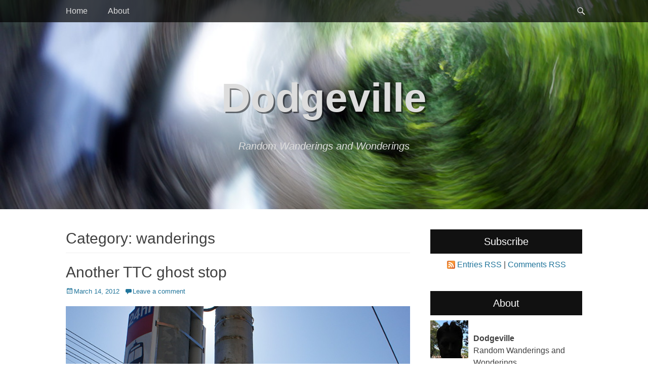

--- FILE ---
content_type: text/html; charset=UTF-8
request_url: https://valdodge.com/category/wanderings/page/6/
body_size: 15542
content:
		<!DOCTYPE html>
		<html lang="en-US">
		
<head>
		<meta charset="UTF-8">
		<link rel="profile" href="http://gmpg.org/xfn/11">
		<title>wanderings &#8211; Page 6 &#8211; Dodgeville</title>
<meta name='robots' content='max-image-preview:large' />
<meta name="viewport" content="width=device-width, initial-scale=1, minimum-scale=1"><link rel='dns-prefetch' href='//s.w.org' />
<link rel="alternate" type="application/rss+xml" title="Dodgeville &raquo; Feed" href="https://valdodge.com/feed/" />
<link rel="alternate" type="application/rss+xml" title="Dodgeville &raquo; Comments Feed" href="https://valdodge.com/comments/feed/" />
<link rel="alternate" type="application/rss+xml" title="Dodgeville &raquo; wanderings Category Feed" href="https://valdodge.com/category/wanderings/feed/" />
		<script type="text/javascript">
			window._wpemojiSettings = {"baseUrl":"https:\/\/s.w.org\/images\/core\/emoji\/13.1.0\/72x72\/","ext":".png","svgUrl":"https:\/\/s.w.org\/images\/core\/emoji\/13.1.0\/svg\/","svgExt":".svg","source":{"concatemoji":"https:\/\/valdodge.com\/wp-includes\/js\/wp-emoji-release.min.js?ver=5.8.3"}};
			!function(e,a,t){var n,r,o,i=a.createElement("canvas"),p=i.getContext&&i.getContext("2d");function s(e,t){var a=String.fromCharCode;p.clearRect(0,0,i.width,i.height),p.fillText(a.apply(this,e),0,0);e=i.toDataURL();return p.clearRect(0,0,i.width,i.height),p.fillText(a.apply(this,t),0,0),e===i.toDataURL()}function c(e){var t=a.createElement("script");t.src=e,t.defer=t.type="text/javascript",a.getElementsByTagName("head")[0].appendChild(t)}for(o=Array("flag","emoji"),t.supports={everything:!0,everythingExceptFlag:!0},r=0;r<o.length;r++)t.supports[o[r]]=function(e){if(!p||!p.fillText)return!1;switch(p.textBaseline="top",p.font="600 32px Arial",e){case"flag":return s([127987,65039,8205,9895,65039],[127987,65039,8203,9895,65039])?!1:!s([55356,56826,55356,56819],[55356,56826,8203,55356,56819])&&!s([55356,57332,56128,56423,56128,56418,56128,56421,56128,56430,56128,56423,56128,56447],[55356,57332,8203,56128,56423,8203,56128,56418,8203,56128,56421,8203,56128,56430,8203,56128,56423,8203,56128,56447]);case"emoji":return!s([10084,65039,8205,55357,56613],[10084,65039,8203,55357,56613])}return!1}(o[r]),t.supports.everything=t.supports.everything&&t.supports[o[r]],"flag"!==o[r]&&(t.supports.everythingExceptFlag=t.supports.everythingExceptFlag&&t.supports[o[r]]);t.supports.everythingExceptFlag=t.supports.everythingExceptFlag&&!t.supports.flag,t.DOMReady=!1,t.readyCallback=function(){t.DOMReady=!0},t.supports.everything||(n=function(){t.readyCallback()},a.addEventListener?(a.addEventListener("DOMContentLoaded",n,!1),e.addEventListener("load",n,!1)):(e.attachEvent("onload",n),a.attachEvent("onreadystatechange",function(){"complete"===a.readyState&&t.readyCallback()})),(n=t.source||{}).concatemoji?c(n.concatemoji):n.wpemoji&&n.twemoji&&(c(n.twemoji),c(n.wpemoji)))}(window,document,window._wpemojiSettings);
		</script>
		<style type="text/css">
img.wp-smiley,
img.emoji {
	display: inline !important;
	border: none !important;
	box-shadow: none !important;
	height: 1em !important;
	width: 1em !important;
	margin: 0 .07em !important;
	vertical-align: -0.1em !important;
	background: none !important;
	padding: 0 !important;
}
</style>
	<link rel='stylesheet' id='wp-block-library-css'  href='https://valdodge.com/wp-includes/css/dist/block-library/style.min.css?ver=5.8.3' type='text/css' media='all' />
<link rel='stylesheet' id='wp-pagenavi-css'  href='https://valdodge.com/wp-content/plugins/wp-pagenavi/pagenavi-css.css?ver=2.70' type='text/css' media='all' />
<link rel='stylesheet' id='catchadaptive-style-css'  href='https://valdodge.com/wp-content/themes/catch-adaptive/style.css?ver=20200823-50241' type='text/css' media='all' />
<link rel='stylesheet' id='genericons-css'  href='https://valdodge.com/wp-content/themes/catch-adaptive/css/genericons/genericons.css?ver=3.4.1' type='text/css' media='all' />
<link rel='stylesheet' id='jquery-sidr-css'  href='https://valdodge.com/wp-content/themes/catch-adaptive/css/jquery.sidr.light.min.css?ver=2.1.0' type='text/css' media='all' />
<link rel='stylesheet' id='colorbox-css'  href='https://valdodge.com/wp-content/plugins/lightbox-gallery/colorbox/example1/colorbox.css?ver=5.8.3' type='text/css' media='all' />
<script type='text/javascript' src='https://valdodge.com/wp-includes/js/jquery/jquery.min.js?ver=3.6.0' id='jquery-core-js'></script>
<script type='text/javascript' src='https://valdodge.com/wp-includes/js/jquery/jquery-migrate.min.js?ver=3.3.2' id='jquery-migrate-js'></script>
<script type='text/javascript' src='https://valdodge.com/wp-content/themes/catch-adaptive/js/jquery.sidr.min.js?ver=2.2.1.1' id='jquery-sidr-js'></script>
<!--[if lt IE 9]>
<script type='text/javascript' src='https://valdodge.com/wp-content/themes/catch-adaptive/js/html5.min.js?ver=3.7.3' id='catchadaptive-html5-js'></script>
<![endif]-->
<script type='text/javascript' src='https://valdodge.com/wp-content/themes/catch-adaptive/js/catchadaptive-custom-scripts.min.js' id='catchadaptive-custom-scripts-js'></script>
<link rel="https://api.w.org/" href="https://valdodge.com/wp-json/" /><link rel="alternate" type="application/json" href="https://valdodge.com/wp-json/wp/v2/categories/1855" /><link rel="EditURI" type="application/rsd+xml" title="RSD" href="https://valdodge.com/xmlrpc.php?rsd" />
<link rel="wlwmanifest" type="application/wlwmanifest+xml" href="https://valdodge.com/wp-includes/wlwmanifest.xml" /> 
<meta name="generator" content="WordPress 5.8.3" />
<script src='https://wordpress.finite.com/?dm=1b28ffb1d7b4bf7c157d078e0187a2c0&amp;action=load&amp;blogid=2&amp;siteid=1&amp;t=1626863135&amp;back=https%3A%2F%2Fvaldodge.com%2Fcategory%2Fwanderings%2Fpage%2F6%2F' type='text/javascript'></script><link rel="stylesheet" type="text/css" href="https://valdodge.com/wp-content/plugins/lightbox-gallery/lightbox-gallery.css" />
<style type="text/css">.recentcomments a{display:inline !important;padding:0 !important;margin:0 !important;}</style><!-- Header Image CSS -->
<style>
		#masthead {
			background: url(https://valdodge.com/files/2013/08/lindsay-bethany-trail-5583.jpg) no-repeat 50% 50%;
			-webkit-background-size: cover;
			-moz-background-size:    cover;
			-o-background-size:      cover;
			background-size:         cover;
		}
		</style>		<style type="text/css" id="wp-custom-css">
			.site-title {
        text-transform: none;
    font-weight: bold;
    text-shadow: 3px 3px 0 rgba(0,0,0,0.5);
}
		</style>
		</head>

<body class="archive paged category category-wanderings category-1855 paged-6 category-paged-6 two-columns content-left full-content">


		<div id="page" class="hfeed site">
				<div id="fixed-header">
			<nav class="site-navigation nav-primary" role="navigation">
        <div class="wrapper">
            <div class="screen-reader-text skip-link"><a href="#content" title="Skip to content">Skip to content</a></div>
                            <div id="mobile-header-left-menu" class="mobile-menu-anchor primary-menu">
                    <a href="#mobile-header-left-nav" id="header-left-menu" class="genericon genericon-menu">
                        <span class="mobile-menu-text">Menu</span>
                    </a>
                </div><!-- #mobile-header-menu -->

                <h3 class="assistive-text">Primary Menu</h3><ul id="menu-main" class="menu catchadaptive-nav-menu"><li id="menu-item-6022" class="menu-item menu-item-type-custom menu-item-object-custom menu-item-home menu-item-6022"><a href="http://valdodge.com">Home</a></li>
<li id="menu-item-6023" class="menu-item menu-item-type-post_type menu-item-object-page menu-item-6023"><a href="https://valdodge.com/about/">About</a></li>
</ul>            <div id="header-toggle" class="genericon genericon-search">
                <a class="screen-reader-text" href="#header-toggle-sidebar">Search</a>
            </div>
        </div><!-- .wrapper -->
    </nav><!-- .nav-primary -->
    

<aside id="header-toggle-sidebar" class="displaynone sidebar sidebar-header-toggle widget-area">
	<div class="wrapper">
		<section class="widget widget_search" id="header-toggle-search">
			<div class="widget-wrap">
				
<form role="search" method="get" class="search-form" action="https://valdodge.com/">
	<label>
		<span class="screen-reader-text">Search for:</span>
		<input type="search" class="search-field" placeholder="Search..." value="" name="s" title="Search for:">
	</label>
	<input type="submit" class="search-submit" value="Search">
</form>
			</div>
		</section>
	</div><!-- .wrapper -->
</aside><!-- .sidebar .header-sidebar .widget-area -->

		</div><!-- #fixed-header -->
				<header id="masthead" class="with-background" role="banner">
    		<div class="wrapper">
		<div id="site-branding"><div id="site-header"><p class="site-title"><a href="https://valdodge.com/">Dodgeville</a></p><p class="site-description">Random Wanderings and Wonderings</p>
			</div><!-- #site-header --></div><!-- #site-branding-->
			</div><!-- .wrapper -->
		</header><!-- #masthead -->
				<div id="content" class="site-content">
			<div class="wrapper">
	
	<section id="primary" class="content-area">

		<main id="main" class="site-main" role="main">		<header class="page-header">
			<h1 class="page-title">Category: <span>wanderings</span></h1>		</header><!-- .page-header -->
	
						
				
<article id="post-4197" class="post-4197 post type-post status-publish format-standard hentry category-wanderings tag-gerrard-street tag-ghost-signs tag-signs tag-ttc">
	<div class="archive-post-wrap">
		
		<div class="entry-container">
			<header class="entry-header">
				<h2 class="entry-title"><a href="https://valdodge.com/2012/03/14/another-ttc-ghost-stop/" rel="bookmark">Another TTC ghost stop</a></h2>

								
					<p class="entry-meta"><span class="posted-on"><span class="screen-reader-text">Posted on</span><a href="https://valdodge.com/2012/03/14/another-ttc-ghost-stop/" rel="bookmark"><time class="entry-date published updated" datetime="2012-03-14T12:05:01-04:00">March 14, 2012</time></a></span><span class="comments-link"><a href="https://valdodge.com/2012/03/14/another-ttc-ghost-stop/#respond">Leave a comment</a></span></p><!-- .entry-meta -->				
							</header><!-- .entry-header -->

						
				<div class="entry-content">
					<p><img loading="lazy" class="alignnone size-full wp-image-4198" src="https://valdodge.com/files/2012/03/ttc-ghost-stop-5448.jpg" alt="East face of TTC ghost stop on Gerrard at Jones" width="800" height="800" srcset="https://valdodge.com/files/2012/03/ttc-ghost-stop-5448.jpg 800w, https://valdodge.com/files/2012/03/ttc-ghost-stop-5448-150x150.jpg 150w, https://valdodge.com/files/2012/03/ttc-ghost-stop-5448-450x450.jpg 450w" sizes="(max-width: 800px) 100vw, 800px" /></p>
<p>Here&#8217;s another <a href="http://valdodge.com/2012/03/08/ttc-ghost-stops/">TTC ghost sign</a>, this one on the northeast corner of Gerrard Street at Jones Avenue. The east face, above, is hard to miss. The west face is much more faded but the &#8220;AR S&#8221; of &#8220;CAR STOP&#8221; is still barely visible. In the photo of the west face below, you can see the bright white rectangle of the original sign as well as very faint outlines of the &#8220;R&#8221; and &#8220;S&#8221; just above and below the big rust patch in the middle of the post:</p>
<p><img loading="lazy" class="alignnone size-full wp-image-4199" src="https://valdodge.com/files/2012/03/ttc-ghost-stop-5456.jpg" alt="West face of TTC ghost stop on Gerrard at Jones" width="800" height="800" srcset="https://valdodge.com/files/2012/03/ttc-ghost-stop-5456.jpg 800w, https://valdodge.com/files/2012/03/ttc-ghost-stop-5456-150x150.jpg 150w, https://valdodge.com/files/2012/03/ttc-ghost-stop-5456-450x450.jpg 450w" sizes="(max-width: 800px) 100vw, 800px" /></p>
<p>A little farther east on Gerrard there&#8217;s also a ghost Sunday stop, but it&#8217;s only visible as an area of faded yellow paint on a utility pole with no discernible lettering.</p>
									</div><!-- .entry-content -->
			
			<footer class="entry-footer">
				<p class="entry-meta"><span class="cat-links"><span class="screen-reader-text">Categories</span><a href="https://valdodge.com/category/wanderings/" rel="category tag">wanderings</a></span><span class="tags-links"><span class="screen-reader-text">Tags</span><a href="https://valdodge.com/tag/gerrard-street/" rel="tag">Gerrard Street</a>, <a href="https://valdodge.com/tag/ghost-signs/" rel="tag">ghost signs</a>, <a href="https://valdodge.com/tag/signs/" rel="tag">signs</a>, <a href="https://valdodge.com/tag/ttc/" rel="tag">TTC</a></span></p><!-- .entry-meta -->			</footer><!-- .entry-footer -->
		</div><!-- .entry-container -->
	</div><!-- .archive-post-wrap -->
</article><!-- #post -->
			
				
<article id="post-4212" class="post-4212 post type-post status-publish format-standard hentry category-wanderings tag-cosburn-87 tag-cosburn-avenue tag-graffiti tag-ttc">
	<div class="archive-post-wrap">
		
		<div class="entry-container">
			<header class="entry-header">
				<h2 class="entry-title"><a href="https://valdodge.com/2012/03/13/waiting-for-the-87/" rel="bookmark">Waiting for the 87&#8230;</a></h2>

								
					<p class="entry-meta"><span class="posted-on"><span class="screen-reader-text">Posted on</span><a href="https://valdodge.com/2012/03/13/waiting-for-the-87/" rel="bookmark"><time class="entry-date published updated" datetime="2012-03-13T12:15:02-04:00">March 13, 2012</time></a></span><span class="comments-link"><a href="https://valdodge.com/2012/03/13/waiting-for-the-87/#respond">Leave a comment</a></span></p><!-- .entry-meta -->				
							</header><!-- .entry-header -->

						
				<div class="entry-content">
					<p><img loading="lazy" class="alignnone size-full wp-image-4213" src="https://valdodge.com/files/2012/03/waiting-for-the-87-5446.jpg" alt="Waiting for the (Cosburn) 87..." width="800" height="534" srcset="https://valdodge.com/files/2012/03/waiting-for-the-87-5446.jpg 800w, https://valdodge.com/files/2012/03/waiting-for-the-87-5446-450x300.jpg 450w" sizes="(max-width: 800px) 100vw, 800px" /></p>
<p>This graffito at a Cosburn 87 bus stop has been flaking off for quite a while now. Whether it was authorized or just tolerated by the homeowner, it&#8217;s a simple yet fabulous site-specific artwork.</p>
									</div><!-- .entry-content -->
			
			<footer class="entry-footer">
				<p class="entry-meta"><span class="cat-links"><span class="screen-reader-text">Categories</span><a href="https://valdodge.com/category/wanderings/" rel="category tag">wanderings</a></span><span class="tags-links"><span class="screen-reader-text">Tags</span><a href="https://valdodge.com/tag/cosburn-87/" rel="tag">Cosburn 87</a>, <a href="https://valdodge.com/tag/cosburn-avenue/" rel="tag">Cosburn Avenue</a>, <a href="https://valdodge.com/tag/graffiti/" rel="tag">graffiti</a>, <a href="https://valdodge.com/tag/ttc/" rel="tag">TTC</a></span></p><!-- .entry-meta -->			</footer><!-- .entry-footer -->
		</div><!-- .entry-container -->
	</div><!-- .archive-post-wrap -->
</article><!-- #post -->
			
				
<article id="post-4167" class="post-4167 post type-post status-publish format-standard hentry category-wanderings tag-balls-mill tag-balls-mill-conservation-area tag-baltimore tag-mills">
	<div class="archive-post-wrap">
		
		<div class="entry-container">
			<header class="entry-header">
				<h2 class="entry-title"><a href="https://valdodge.com/2012/03/12/balls-mill/" rel="bookmark">Ball&#8217;s Mill</a></h2>

								
					<p class="entry-meta"><span class="posted-on"><span class="screen-reader-text">Posted on</span><a href="https://valdodge.com/2012/03/12/balls-mill/" rel="bookmark"><time class="entry-date published updated" datetime="2012-03-12T09:56:23-04:00">March 12, 2012</time></a></span><span class="comments-link"><a href="https://valdodge.com/2012/03/12/balls-mill/#respond">Leave a comment</a></span></p><!-- .entry-meta -->				
							</header><!-- .entry-header -->

						
				<div class="entry-content">
					<p><img loading="lazy" class="alignnone size-large wp-image-4168" src="https://valdodge.com/files/2012/03/balls-mill-5358-800x532.jpg" alt="Ball's Mill" width="800" height="532" srcset="https://valdodge.com/files/2012/03/balls-mill-5358-800x532.jpg 800w, https://valdodge.com/files/2012/03/balls-mill-5358-450x299.jpg 450w, https://valdodge.com/files/2012/03/balls-mill-5358.jpg 1024w" sizes="(max-width: 800px) 100vw, 800px" /></p>
<p><a href="http://www.hamiltontownship.ca/index.php?page=ball">Ball&#8217;s Mill</a> graces the Hamlet of <a href="http://maps.google.com/maps?q=Baltimore,+Ontario&amp;ll=44.032567,-78.147726&amp;spn=0.017741,0.028152&amp;hnear=Baltimore,+Northumberland+County,+Ontario,+Canada&amp;t=h&amp;z=15">Baltimore</a> north of Cobourg. Although the exterior has been restored and is largely in good condition, the inside is crammed full of junk and looks pretty rough through the windows.</p>
<p>Behind the mill, a portion of the exterior has been left unrestored to show the original condition:</p>
<p><img loading="lazy" class="alignnone size-large wp-image-4169" src="https://valdodge.com/files/2012/03/balls-mill-5370-800x532.jpg" alt="Rear view of Ball's Mill" width="800" height="532" srcset="https://valdodge.com/files/2012/03/balls-mill-5370-800x532.jpg 800w, https://valdodge.com/files/2012/03/balls-mill-5370-450x299.jpg 450w, https://valdodge.com/files/2012/03/balls-mill-5370.jpg 1024w" sizes="(max-width: 800px) 100vw, 800px" /></p>
<p>Apparently, the mill was run by a 19th-century <a href="http://www.oliverjewellery.ca/">Russell Oliver</a>:</p>
<p><img loading="lazy" class="size-full wp-image-4170" src="https://valdodge.com/files/2012/03/cash-for-wheat-5377.jpg" alt="Cash for Wheat at Ball's Mill" width="800" height="532" srcset="https://valdodge.com/files/2012/03/cash-for-wheat-5377.jpg 800w, https://valdodge.com/files/2012/03/cash-for-wheat-5377-450x299.jpg 450w" sizes="(max-width: 800px) 100vw, 800px" /></p>
									</div><!-- .entry-content -->
			
			<footer class="entry-footer">
				<p class="entry-meta"><span class="cat-links"><span class="screen-reader-text">Categories</span><a href="https://valdodge.com/category/wanderings/" rel="category tag">wanderings</a></span><span class="tags-links"><span class="screen-reader-text">Tags</span><a href="https://valdodge.com/tag/balls-mill/" rel="tag">Ball's Mill</a>, <a href="https://valdodge.com/tag/balls-mill-conservation-area/" rel="tag">Ball's Mill Conservation Area</a>, <a href="https://valdodge.com/tag/baltimore/" rel="tag">Baltimore</a>, <a href="https://valdodge.com/tag/mills/" rel="tag">mills</a></span></p><!-- .entry-meta -->			</footer><!-- .entry-footer -->
		</div><!-- .entry-container -->
	</div><!-- .archive-post-wrap -->
</article><!-- #post -->
			
				
<article id="post-4180" class="post-4180 post type-post status-publish format-standard hentry category-wanderings tag-ghost-signs tag-signs tag-ttc tag-wychwood-barns">
	<div class="archive-post-wrap">
		
		<div class="entry-container">
			<header class="entry-header">
				<h2 class="entry-title"><a href="https://valdodge.com/2012/03/08/ttc-ghost-stops/" rel="bookmark">TTC ghost stops</a></h2>

								
					<p class="entry-meta"><span class="posted-on"><span class="screen-reader-text">Posted on</span><a href="https://valdodge.com/2012/03/08/ttc-ghost-stops/" rel="bookmark"><time class="entry-date published" datetime="2012-03-08T14:53:12-05:00">March 8, 2012</time><time class="updated" datetime="2012-03-16T17:44:12-04:00">March 16, 2012</time></a></span><span class="comments-link"><a href="https://valdodge.com/2012/03/08/ttc-ghost-stops/#comments">3 Comments</a></span></p><!-- .entry-meta -->				
							</header><!-- .entry-header -->

						
				<div class="entry-content">
					<p><img loading="lazy" class="alignnone size-full wp-image-4182" src="https://valdodge.com/files/2012/03/ttc-ghost-stop-5413.jpg" alt="TTC ghost sign on Sloane at Eglinton" width="800" height="986" srcset="https://valdodge.com/files/2012/03/ttc-ghost-stop-5413.jpg 800w, https://valdodge.com/files/2012/03/ttc-ghost-stop-5413-365x450.jpg 365w" sizes="(max-width: 800px) 100vw, 800px" /></p>
<p>Before the TTC started marking bus stops by strapping mass-produced <del>metal</del>* vinyl signs onto poles, they used stencils and paint. I&#8217;m not sure when they stopped doing that, but I do vaguely remember the metal signs becoming standard in maybe the early 80s. Most of those old painted signs have disappeared or faded with time, but a few of them are still kicking around on old streetcar and bus routes. The one above is painted on an old utility pole on the east side of <a href="http://maps.google.com/maps?q=Sloane+Avenue+%26+Eglinton+Avenue+East,+Toronto&amp;hnear=Eglinton+Ave+E+%26+Sloane+Ave,+Toronto,+Toronto+Division,+Ontario,+Canada&amp;t=h&amp;z=16">Sloane Avenue just north of Eglinton Avenue East</a>. The old pole has been cut down to just above the ghost stop, leaving it with no role other than displaying a bit of old paint. As you can see in <a href="http://maps.google.com/maps?q=Sloane+Avenue+%26+Eglinton+Avenue+East,+Toronto&amp;ll=43.72653,-79.31321&amp;spn=0.006629,0.009828&amp;sll=43.726103,-79.313458&amp;layer=c&amp;cbp=13,137.95,,0,3.73&amp;cbll=43.726449,-79.313281&amp;hnear=Eglinton+Ave+E+%26+Sloane+Ave,+Toronto,+Toronto+Division,+Ontario,+Canada&amp;t=h&amp;z=17&amp;panoid=gdDUKZg29gMcC9wUud81bg">this Google Street View</a>, the metal sign was strapped over the painted one before the new pole was installed.</p>
<p>Another TTC ghost is on the southwest corner of <a href="http://maps.google.com/maps?q=Kingston+Road+%26+Glen+Manor+Drive,+Toronto&amp;hl=en&amp;ll=43.67931,-79.294295&amp;spn=0.007092,0.010493&amp;sll=43.679671,-79.294783&amp;sspn=0.003239,0.004914&amp;hnear=Kingston+Rd+%26+Glen+Manor+Dr,+Toronto,+Toronto+Division,+Ontario+M4E+1R7,+Canada&amp;t=h&amp;layer=c&amp;cbll=43.679669,-79.294785&amp;panoid=rNcVKNcxw4V0cPEKzOUDDw&amp;cbp=12,131.07,,2,5.31&amp;z=17">Kingston Road and Glen Manor Drive</a>:</p>
<p><img loading="lazy" class="alignnone size-full wp-image-4181" src="https://valdodge.com/files/2012/03/ttc-ghost-stop-1200.jpg" alt="TTC ghost sign on Kingston at Glen Manor" width="800" height="914" srcset="https://valdodge.com/files/2012/03/ttc-ghost-stop-1200.jpg 800w, https://valdodge.com/files/2012/03/ttc-ghost-stop-1200-393x450.jpg 393w" sizes="(max-width: 800px) 100vw, 800px" /></p>
<p>As you can tell by the snow on the lawns in the background, the picture wasn&#8217;t taken this winter. It looks like this stop was originally on a TTC-specific pole that carried the trolley wire for powering streetcars on this line. I&#8217;m not sure why the old pole survived; like the one on Sloane above, it seems to serve no specific function any longer.</p>
<p>Without a doubt, the best TTC ghost stops were in the Wychwood streetcar barns, where decommissioned poles were cut up and used as building material to shore up the floor above:</p>
<p><img loading="lazy" class="alignnone size-full wp-image-4183" src="https://valdodge.com/files/2012/03/ttc-ghost-stops-wychwood-barns-0356-a2.jpg" alt="TTC ghost stops holding up the floor in the Wychwood car barns" width="800" height="600" srcset="https://valdodge.com/files/2012/03/ttc-ghost-stops-wychwood-barns-0356-a2.jpg 800w, https://valdodge.com/files/2012/03/ttc-ghost-stops-wychwood-barns-0356-a2-450x337.jpg 450w" sizes="(max-width: 800px) 100vw, 800px" /></p>
<p>It&#8217;s extremely unlikely that any part of these ad hoc posts and beams survived the conversion of the buildings into the <a href="http://www.torontoartscape.org/artscape-wychwood-barns">Artscape Wychwood Barns</a>, but it was an amazing surprise to see when it was there.</p>
<p><em>* Update, March 16, 2012: The newer non-painted signs are actually vinyl, not metal.</em></p>
									</div><!-- .entry-content -->
			
			<footer class="entry-footer">
				<p class="entry-meta"><span class="cat-links"><span class="screen-reader-text">Categories</span><a href="https://valdodge.com/category/wanderings/" rel="category tag">wanderings</a></span><span class="tags-links"><span class="screen-reader-text">Tags</span><a href="https://valdodge.com/tag/ghost-signs/" rel="tag">ghost signs</a>, <a href="https://valdodge.com/tag/signs/" rel="tag">signs</a>, <a href="https://valdodge.com/tag/ttc/" rel="tag">TTC</a>, <a href="https://valdodge.com/tag/wychwood-barns/" rel="tag">Wychwood barns</a></span></p><!-- .entry-meta -->			</footer><!-- .entry-footer -->
		</div><!-- .entry-container -->
	</div><!-- .archive-post-wrap -->
</article><!-- #post -->
			
				
<article id="post-4173" class="post-4173 post type-post status-publish format-standard hentry category-wanderings tag-balls-mill-conservation-area tag-canoe tag-winter">
	<div class="archive-post-wrap">
		
		<div class="entry-container">
			<header class="entry-header">
				<h2 class="entry-title"><a href="https://valdodge.com/2012/03/05/winter-canoe/" rel="bookmark">Winter canoe</a></h2>

								
					<p class="entry-meta"><span class="posted-on"><span class="screen-reader-text">Posted on</span><a href="https://valdodge.com/2012/03/05/winter-canoe/" rel="bookmark"><time class="entry-date published updated" datetime="2012-03-05T02:06:29-05:00">March 5, 2012</time></a></span><span class="comments-link"><a href="https://valdodge.com/2012/03/05/winter-canoe/#respond">Leave a comment</a></span></p><!-- .entry-meta -->				
							</header><!-- .entry-header -->

						
				<div class="entry-content">
					<p><img loading="lazy" class="alignnone size-large wp-image-4174" src="https://valdodge.com/files/2012/03/balls-mill-5122-800x532.jpg" alt="Canoe on the ice" width="800" height="532" srcset="https://valdodge.com/files/2012/03/balls-mill-5122-800x532.jpg 800w, https://valdodge.com/files/2012/03/balls-mill-5122-450x299.jpg 450w, https://valdodge.com/files/2012/03/balls-mill-5122.jpg 1024w" sizes="(max-width: 800px) 100vw, 800px" /></p>
<p>Spring&#8217;s coming, but it&#8217;s not here quite yet.</p>
									</div><!-- .entry-content -->
			
			<footer class="entry-footer">
				<p class="entry-meta"><span class="cat-links"><span class="screen-reader-text">Categories</span><a href="https://valdodge.com/category/wanderings/" rel="category tag">wanderings</a></span><span class="tags-links"><span class="screen-reader-text">Tags</span><a href="https://valdodge.com/tag/balls-mill-conservation-area/" rel="tag">Ball's Mill Conservation Area</a>, <a href="https://valdodge.com/tag/canoe/" rel="tag">canoe</a>, <a href="https://valdodge.com/tag/winter/" rel="tag">winter</a></span></p><!-- .entry-meta -->			</footer><!-- .entry-footer -->
		</div><!-- .entry-container -->
	</div><!-- .archive-post-wrap -->
</article><!-- #post -->
			
				
<article id="post-4149" class="post-4149 post type-post status-publish format-standard hentry category-wanderings tag-ghost-signs tag-logan-furniture-appliances tag-signs tag-the-danforth">
	<div class="archive-post-wrap">
		
		<div class="entry-container">
			<header class="entry-header">
				<h2 class="entry-title"><a href="https://valdodge.com/2012/02/27/logan-furniture-ghost-sign/" rel="bookmark">Logan Furniture ghost sign</a></h2>

								
					<p class="entry-meta"><span class="posted-on"><span class="screen-reader-text">Posted on</span><a href="https://valdodge.com/2012/02/27/logan-furniture-ghost-sign/" rel="bookmark"><time class="entry-date published updated" datetime="2012-02-27T08:52:36-05:00">February 27, 2012</time></a></span><span class="comments-link"><a href="https://valdodge.com/2012/02/27/logan-furniture-ghost-sign/#comments">1 Comment</a></span></p><!-- .entry-meta -->				
							</header><!-- .entry-header -->

						
				<div class="entry-content">
					<p><img loading="lazy" class="alignnone size-full wp-image-4150" src="https://valdodge.com/files/2012/02/logan-furniture-ghost-sign-5389.jpg" alt="Logan Furniture &amp; Appliances ghost sign on Danforth Ave." width="800" height="532" srcset="https://valdodge.com/files/2012/02/logan-furniture-ghost-sign-5389.jpg 800w, https://valdodge.com/files/2012/02/logan-furniture-ghost-sign-5389-450x299.jpg 450w" sizes="(max-width: 800px) 100vw, 800px" /></p>
<p><img loading="lazy" class="alignnone size-full wp-image-4151" src="https://valdodge.com/files/2012/02/logan-furniture-ghost-sign-5395.jpg" alt="Logan Furniture &amp; Appliances ghost sign on Danforth Ave." width="800" height="534" srcset="https://valdodge.com/files/2012/02/logan-furniture-ghost-sign-5395.jpg 800w, https://valdodge.com/files/2012/02/logan-furniture-ghost-sign-5395-450x300.jpg 450w" sizes="(max-width: 800px) 100vw, 800px" /></p>
<p>A great ghost sign was uncovered on the Danforth at Chester Avenue last week. The sign for Logan Furniture &amp; Appliances had been hidden behind the facade of <a href="http://maps.google.com/maps?q=Danforth+Avenue+%26+Chester+Avenue,+Toronto&amp;hl=en&amp;ll=43.677572,-79.351952&amp;spn=0.007372,0.014892&amp;sll=43.677542,-79.351942&amp;sspn=0.007744,0.014892&amp;hnear=Danforth+Ave+%26+Chester+Ave,+Toronto,+Toronto+Division,+Ontario,+Canada&amp;t=h&amp;z=16&amp;layer=c&amp;cbll=43.677508,-79.352102&amp;panoid=3nHGxajL5Qt3kr-2Sm_Rlg&amp;cbp=12,161.19,,1,2.47">Parthenon Jewellery</a>, which closed last year. A small corner of the ghost sign was revealed after a pop-up store hung its shingle for a few weeks leading up to Christmas, and the entire old sign was uncovered just a few days ago.</p>
<p>Worth noting is the old-style phone number giving the exchange name of HO (<a href="http://www.kvack.org/~bcrl/to-COs.html">HOward</a>) for the first two digits. Also worth noting is that even back then, &#8220;easy credit&#8221; was a big selling point.</p>
									</div><!-- .entry-content -->
			
			<footer class="entry-footer">
				<p class="entry-meta"><span class="cat-links"><span class="screen-reader-text">Categories</span><a href="https://valdodge.com/category/wanderings/" rel="category tag">wanderings</a></span><span class="tags-links"><span class="screen-reader-text">Tags</span><a href="https://valdodge.com/tag/ghost-signs/" rel="tag">ghost signs</a>, <a href="https://valdodge.com/tag/logan-furniture-appliances/" rel="tag">Logan Furniture &amp; Appliances</a>, <a href="https://valdodge.com/tag/signs/" rel="tag">signs</a>, <a href="https://valdodge.com/tag/the-danforth/" rel="tag">The Danforth</a></span></p><!-- .entry-meta -->			</footer><!-- .entry-footer -->
		</div><!-- .entry-container -->
	</div><!-- .archive-post-wrap -->
</article><!-- #post -->
			
				
<article id="post-4085" class="post-4085 post type-post status-publish format-standard hentry category-wanderings tag-balls-mill-conservation-area tag-baltimore tag-gallery tag-horse-trees">
	<div class="archive-post-wrap">
		
		<div class="entry-container">
			<header class="entry-header">
				<h2 class="entry-title"><a href="https://valdodge.com/2012/02/22/horse-trees/" rel="bookmark">Horse trees</a></h2>

								
					<p class="entry-meta"><span class="posted-on"><span class="screen-reader-text">Posted on</span><a href="https://valdodge.com/2012/02/22/horse-trees/" rel="bookmark"><time class="entry-date published" datetime="2012-02-22T09:36:05-05:00">February 22, 2012</time><time class="updated" datetime="2012-02-22T09:39:22-05:00">February 22, 2012</time></a></span><span class="comments-link"><a href="https://valdodge.com/2012/02/22/horse-trees/#respond">Leave a comment</a></span></p><!-- .entry-meta -->				
							</header><!-- .entry-header -->

						
				<div class="entry-content">
					<p>I mentioned Presqu&#8217;ile Provincial Park&#8217;s horse trees—Risa prefers the term &#8220;camel trees&#8221;—in my <a href="http://valdodge.com/2012/02/15/dodgevilles-fifth/">anniversary gallery post</a> last week. They&#8217;re so-called because their swaybacked trunks resemble saddles and people (including Risa and me) love sitting on them for pictures. Trees like this aren&#8217;t unique to Presqu&#8217;ile, but what is unique is that there are several dozen of them concentrated in a small grove and are all presumed to have developed their distinctive form as a result of the same weather event about 120 years ago.</p>
<p>Ball&#8217;s Mill Conservation Area, north of Cobourg in the hamlet of Baltimore, has a few horse trees too and one of them is remarkable for having not only a saddle, but what appears to be a front limb and a very long neck too:</p>
<p><img loading="lazy" class="alignnone size-large wp-image-4086" src="https://valdodge.com/files/2012/02/balls-mill-horse-tree-5258-800x532.jpg" alt="Horse tree at Ball's Mill CA" width="800" height="532" srcset="https://valdodge.com/files/2012/02/balls-mill-horse-tree-5258-800x532.jpg 800w, https://valdodge.com/files/2012/02/balls-mill-horse-tree-5258-450x299.jpg 450w, https://valdodge.com/files/2012/02/balls-mill-horse-tree-5258.jpg 1024w" sizes="(max-width: 800px) 100vw, 800px" /></p>
<p>You can see a couple of additional views of this tree and the explanation of this kind of formation from the info board at Presqu&#8217;ile after the jump.</p>
<p> <a href="https://valdodge.com/2012/02/22/horse-trees/#more-4085" class="more-link">Read More &#8230;</a></p>
									</div><!-- .entry-content -->
			
			<footer class="entry-footer">
				<p class="entry-meta"><span class="cat-links"><span class="screen-reader-text">Categories</span><a href="https://valdodge.com/category/wanderings/" rel="category tag">wanderings</a></span><span class="tags-links"><span class="screen-reader-text">Tags</span><a href="https://valdodge.com/tag/balls-mill-conservation-area/" rel="tag">Ball's Mill Conservation Area</a>, <a href="https://valdodge.com/tag/baltimore/" rel="tag">Baltimore</a>, <a href="https://valdodge.com/tag/gallery/" rel="tag">gallery</a>, <a href="https://valdodge.com/tag/horse-trees/" rel="tag">horse trees</a></span></p><!-- .entry-meta -->			</footer><!-- .entry-footer -->
		</div><!-- .entry-container -->
	</div><!-- .archive-post-wrap -->
</article><!-- #post -->
			
				
<article id="post-3857" class="post-3857 post type-post status-publish format-standard hentry category-wanderings tag-cottonwood-flats tag-don-valley tag-gallery tag-slab-city">
	<div class="archive-post-wrap">
		
		<div class="entry-container">
			<header class="entry-header">
				<h2 class="entry-title"><a href="https://valdodge.com/2012/02/07/cottonwood-flats-slab-city/" rel="bookmark">Cottonwood Flats Slab City</a></h2>

								
					<p class="entry-meta"><span class="posted-on"><span class="screen-reader-text">Posted on</span><a href="https://valdodge.com/2012/02/07/cottonwood-flats-slab-city/" rel="bookmark"><time class="entry-date published" datetime="2012-02-07T14:17:01-05:00">February 7, 2012</time><time class="updated" datetime="2012-02-22T09:40:02-05:00">February 22, 2012</time></a></span><span class="comments-link"><a href="https://valdodge.com/2012/02/07/cottonwood-flats-slab-city/#comments">1 Comment</a></span></p><!-- .entry-meta -->				
							</header><!-- .entry-header -->

						
				<div class="entry-content">
					<p>&nbsp;</p>
<p><img loading="lazy" class="alignnone size-large wp-image-3868" src="https://valdodge.com/files/2012/02/cottonwood-flats-slabs-0688-800x534.jpg" alt="Slab City in Cottonwood Flats" width="800" height="534" srcset="https://valdodge.com/files/2012/02/cottonwood-flats-slabs-0688-800x534.jpg 800w, https://valdodge.com/files/2012/02/cottonwood-flats-slabs-0688-300x200.jpg 300w, https://valdodge.com/files/2012/02/cottonwood-flats-slabs-0688.jpg 1024w" sizes="(max-width: 800px) 100vw, 800px" /></p>
<p>The strangest thing in <a href="http://valdodge.com/2012/02/06/cottonwood-flats/">Cottonwood Flats</a> is what my fellow Don Valley explorer <a href="http://rudy.ca/">Rudy Limeback</a> calls &#8220;<a href="http://rudy.ca/solitude-in-the-don-valley.html">Slab City</a>.&#8221; That&#8217;s as good a name as any that I can think of, so I&#8217;m going to run with it. Slab City is a series of concrete and asphalt slabs piled about 5–7 feet high that runs along the bank of the Don River in Cottonwood Flats. A very short portion of Slab City is visible in <a href="http://www.bing.com/maps/?v=2&amp;cp=r8g3j18ckx8b&amp;lvl=19.31&amp;dir=357.91&amp;sty=b&amp;form=LMLTCC">this view from Bing Maps</a> as the jumble of big square rocks near the middle of the frame. I don&#8217;t know anything about the origin of the slabs, or when or why they were placed along the river. I do know that their placement predates my first bike ride around the site sometime in the late 80s. They are all reinforced concrete and some have a layer of asphalt on top of them, so I&#8217;d speculate that they were part of a bridge deck at one point. The Leaside Bridge was rebuilt in the 1960s and is close enough that this site would have been a convenient dumping ground. That&#8217;s just conjecture, though. A more fanciful conjecture is that they&#8217;re the remnants of the <a href="http://www.flickr.com/photos/mcwidi_2/2948818438/">Bayview Ghost</a>. Note that I don&#8217;t actually believe this to be the case, but wouldn&#8217;t it be awesome if it was? Check out the short gallery of Slab City below the fold.</p>
<p> <a href="https://valdodge.com/2012/02/07/cottonwood-flats-slab-city/#more-3857" class="more-link">Read More &#8230;</a></p>
									</div><!-- .entry-content -->
			
			<footer class="entry-footer">
				<p class="entry-meta"><span class="cat-links"><span class="screen-reader-text">Categories</span><a href="https://valdodge.com/category/wanderings/" rel="category tag">wanderings</a></span><span class="tags-links"><span class="screen-reader-text">Tags</span><a href="https://valdodge.com/tag/cottonwood-flats/" rel="tag">Cottonwood Flats</a>, <a href="https://valdodge.com/tag/don-valley/" rel="tag">Don Valley</a>, <a href="https://valdodge.com/tag/gallery/" rel="tag">gallery</a>, <a href="https://valdodge.com/tag/slab-city/" rel="tag">Slab City</a></span></p><!-- .entry-meta -->			</footer><!-- .entry-footer -->
		</div><!-- .entry-container -->
	</div><!-- .archive-post-wrap -->
</article><!-- #post -->
			
				
<article id="post-3878" class="post-3878 post type-post status-publish format-standard hentry category-wanderings tag-beavers tag-cottonwood-flats tag-don-valley tag-gallery">
	<div class="archive-post-wrap">
		
		<div class="entry-container">
			<header class="entry-header">
				<h2 class="entry-title"><a href="https://valdodge.com/2012/02/06/cottonwood-flats/" rel="bookmark">Cottonwood Flats</a></h2>

								
					<p class="entry-meta"><span class="posted-on"><span class="screen-reader-text">Posted on</span><a href="https://valdodge.com/2012/02/06/cottonwood-flats/" rel="bookmark"><time class="entry-date published" datetime="2012-02-06T14:18:42-05:00">February 6, 2012</time><time class="updated" datetime="2012-02-22T09:40:24-05:00">February 22, 2012</time></a></span><span class="comments-link"><a href="https://valdodge.com/2012/02/06/cottonwood-flats/#comments">2 Comments</a></span></p><!-- .entry-meta -->				
							</header><!-- .entry-header -->

						
				<div class="entry-content">
					<p><img loading="lazy" class="alignnone size-large wp-image-3908" src="https://valdodge.com/files/2012/02/cottonwood-flats-overview-0937-800x533.jpg" alt="Overview of Cottonwood Flats" width="800" height="533" srcset="https://valdodge.com/files/2012/02/cottonwood-flats-overview-0937-800x533.jpg 800w, https://valdodge.com/files/2012/02/cottonwood-flats-overview-0937-300x200.jpg 300w, https://valdodge.com/files/2012/02/cottonwood-flats-overview-0937.jpg 1024w" sizes="(max-width: 800px) 100vw, 800px" /></p>
<p>Cottonwood Flats [<a href="http://www.toronto.ca/don/pdf/spring_2010.pdf">PDF]</a> in the Don Valley is no stranger to industrial degradation. Before being used as a snow dump by the city, the site was home to a series of mills and factories beginning more than 200 years ago (here&#8217;s an <a href="http://www.toronto.ca/parks/projects/crothers_map/">interactive map</a> of Cottonwood Flats, Crothers Woods, and adjacent areas). I remember tooling around the trails on my bike and navigating around the big sloppy pile of dirty ice and garbage that still towered overhead in the middle of the valley floor as late as June some years. Recognizing that it&#8217;s not really a good idea to use a site that drains directly into the Don River as a dumping ground, the city finally ended its use as a snow dump in 2009. It has since been renaturalizing and there is supposed to be a new management plan that I haven&#8217;t been able to find online.</p>
<p>As you can see from the picture above, Cottonwood Flats in winter is very much a reflection of Toronto itself at this time of year: flat, barren, and relentlessly brown. With the DVP just across the way, the Bayview Extension at the top of the hill, and two railways nearby, there&#8217;s no mistaking this for a bit of pristine wilderness in the middle of nowhere. At first glance it seems like little more than an overgrown field beside a noisy highway, but the site&#8217;s edges, especially along the river, are filled with winding paths that carry you to a variety of interesting nooks and crannies. In the last few years, it&#8217;s also grown to be a much more popular destination for cyclists, families, and especially dog walkers. I&#8217;ve seen more people on my two recent visits this winter than I ever used to during the summer. Read below the fold for the first of two short galleries (or second of three, if you include the one from <a href="http://valdodge.com/2012/01/28/cottonwood-flats-ice-curtain/">a couple of weeks ago</a>) looking at a few of the interesting sights.</p>
<p> <a href="https://valdodge.com/2012/02/06/cottonwood-flats/#more-3878" class="more-link">Read More &#8230;</a></p>
									</div><!-- .entry-content -->
			
			<footer class="entry-footer">
				<p class="entry-meta"><span class="cat-links"><span class="screen-reader-text">Categories</span><a href="https://valdodge.com/category/wanderings/" rel="category tag">wanderings</a></span><span class="tags-links"><span class="screen-reader-text">Tags</span><a href="https://valdodge.com/tag/beavers/" rel="tag">beavers</a>, <a href="https://valdodge.com/tag/cottonwood-flats/" rel="tag">Cottonwood Flats</a>, <a href="https://valdodge.com/tag/don-valley/" rel="tag">Don Valley</a>, <a href="https://valdodge.com/tag/gallery/" rel="tag">gallery</a></span></p><!-- .entry-meta -->			</footer><!-- .entry-footer -->
		</div><!-- .entry-container -->
	</div><!-- .archive-post-wrap -->
</article><!-- #post -->
			
				
<article id="post-3797" class="post-3797 post type-post status-publish format-standard hentry category-wanderings tag-cottonwood-flats tag-don-valley tag-ice tag-winter">
	<div class="archive-post-wrap">
		
		<div class="entry-container">
			<header class="entry-header">
				<h2 class="entry-title"><a href="https://valdodge.com/2012/01/28/cottonwood-flats-ice-curtain/" rel="bookmark">Cottonwood Flats ice curtain</a></h2>

								
					<p class="entry-meta"><span class="posted-on"><span class="screen-reader-text">Posted on</span><a href="https://valdodge.com/2012/01/28/cottonwood-flats-ice-curtain/" rel="bookmark"><time class="entry-date published" datetime="2012-01-28T02:01:21-05:00">January 28, 2012</time><time class="updated" datetime="2012-01-28T02:04:18-05:00">January 28, 2012</time></a></span><span class="comments-link"><a href="https://valdodge.com/2012/01/28/cottonwood-flats-ice-curtain/#comments">1 Comment</a></span></p><!-- .entry-meta -->				
							</header><!-- .entry-header -->

						
				<div class="entry-content">
					<p><img loading="lazy" class="alignnone size-full wp-image-3801" src="https://valdodge.com/files/2012/01/don-river-hillside-icicles-00806.jpg" alt="Ice curtain around the Don River" width="800" height="534" srcset="https://valdodge.com/files/2012/01/don-river-hillside-icicles-00806.jpg 800w, https://valdodge.com/files/2012/01/don-river-hillside-icicles-00806-300x200.jpg 300w" sizes="(max-width: 800px) 100vw, 800px" /></p>
<p>There&#8217;s an interesting sight on the Don River north of Pottery Road. Just across the river from Cottonwood Flats, a series of icicles dripping from the hillside create an ice curtain that curves for about 200 metres along the river bank.</p>
<p><img loading="lazy" class="alignnone size-full wp-image-3800" src="https://valdodge.com/files/2012/01/don-river-hillside-icicles-00714.jpg" alt="Ice curtain around the Don River" width="800" height="533" srcset="https://valdodge.com/files/2012/01/don-river-hillside-icicles-00714.jpg 800w, https://valdodge.com/files/2012/01/don-river-hillside-icicles-00714-300x199.jpg 300w" sizes="(max-width: 800px) 100vw, 800px" /></p>
<p>Although a few of the individual icicles can be traced to water channels that trickle down from the top of the hill, most seem to sprout from the hillside just a few metres above the river:</p>
<p><img loading="lazy" class="alignnone  wp-image-3799" src="https://valdodge.com/files/2012/01/don-river-hillside-icicles-00698.jpg" alt="Ice curtain detail" width="800" height="533" srcset="https://valdodge.com/files/2012/01/don-river-hillside-icicles-00698.jpg 800w, https://valdodge.com/files/2012/01/don-river-hillside-icicles-00698-300x199.jpg 300w" sizes="(max-width: 800px) 100vw, 800px" /></p>
<p>Given the extent and uniformity of the ice, my guess is that most of it comes from groundwater seeping into the river at this location.</p>
									</div><!-- .entry-content -->
			
			<footer class="entry-footer">
				<p class="entry-meta"><span class="cat-links"><span class="screen-reader-text">Categories</span><a href="https://valdodge.com/category/wanderings/" rel="category tag">wanderings</a></span><span class="tags-links"><span class="screen-reader-text">Tags</span><a href="https://valdodge.com/tag/cottonwood-flats/" rel="tag">Cottonwood Flats</a>, <a href="https://valdodge.com/tag/don-valley/" rel="tag">Don Valley</a>, <a href="https://valdodge.com/tag/ice/" rel="tag">ice</a>, <a href="https://valdodge.com/tag/winter/" rel="tag">winter</a></span></p><!-- .entry-meta -->			</footer><!-- .entry-footer -->
		</div><!-- .entry-container -->
	</div><!-- .archive-post-wrap -->
</article><!-- #post -->
			
				        <nav role="navigation" id="nav-below">
	        	<h3 class="screen-reader-text">Post navigation</h3>
				<div class='wp-pagenavi' role='navigation'>
<span class='pages'>Page 6 of 16</span><a class="first" aria-label="First Page" href="https://valdodge.com/category/wanderings/">&laquo; First</a><a class="previouspostslink" rel="prev" aria-label="Previous Page" href="https://valdodge.com/category/wanderings/page/5/">&laquo;</a><span class='extend'>...</span><a class="page smaller" title="Page 4" href="https://valdodge.com/category/wanderings/page/4/">4</a><a class="page smaller" title="Page 5" href="https://valdodge.com/category/wanderings/page/5/">5</a><span aria-current='page' class='current'>6</span><a class="page larger" title="Page 7" href="https://valdodge.com/category/wanderings/page/7/">7</a><a class="page larger" title="Page 8" href="https://valdodge.com/category/wanderings/page/8/">8</a><span class='extend'>...</span><a class="nextpostslink" rel="next" aria-label="Next Page" href="https://valdodge.com/category/wanderings/page/7/">&raquo;</a><a class="last" aria-label="Last Page" href="https://valdodge.com/category/wanderings/page/16/">Last &raquo;</a>
</div>	        </nav><!-- #nav -->
		
		
	
	</section><!-- #primary -->


<aside class="sidebar sidebar-primary widget-area" role="complementary">
	<section id="text-6" class="widget widget_text"><div class="widget-wrap"><h4 class="widget-title">Subscribe</h4>			<div class="textwidget"><p style="text-align: center;"><img style="vertical-align: -3px;" alt="RSS" src="/wp-content/themes/dodgeville/styles/lightgrey/feed-icon-16x16.gif" height="16" width="16"> <a href="https://valdodge.com/feed/">Entries RSS</a> | <a href="https://valdodge.com/comments/feed/">Comments RSS</a></p></div>
		</div><!-- .widget-wrap --></section><!-- .widget --><section id="php_widget-5" class="widget php_widget"><div class="widget-wrap"><h4 class="widget-title">About</h4><img src="/files/static/profile.jpg" alt="Profile" align="left" style="margin:0 10px 0 0;" /><br/><strong>Dodgeville</strong><br />Random Wanderings and Wonderings
<br />Today is day
						20412.<br />
This year's cycling mileage:
								45 km.
						<br />
Dodgeville is home to two people, two cats, and 715 comments on 543 posts.  I may post on <a rel="me" href="https://mstdn.ca/@val">Mastodon</a> too.
</div><!-- .widget-wrap --></section><!-- .widget -->
		<section id="recent-posts-5" class="widget widget_recent_entries"><div class="widget-wrap">
		<h4 class="widget-title">Recent Posts</h4>
		<ul>
											<li>
					<a href="https://valdodge.com/2024/10/20/comet-of-the-century-smackdown-tsuchinshan-atlas-2024-v-neowise-2020/">Comet of the Century Smackdown: Tsuchinshan-ATLAS (2024) v. NEOWISE (2020)</a>
									</li>
											<li>
					<a href="https://valdodge.com/2024/09/08/aj-whos-that-now/">AJ who&#8217;s-that-now?</a>
									</li>
											<li>
					<a href="https://valdodge.com/2024/04/16/the-ring/">The Ring</a>
									</li>
											<li>
					<a href="https://valdodge.com/2024/04/08/eclipse-2024/">Eclipse 2024</a>
									</li>
											<li>
					<a href="https://valdodge.com/2024/03/27/black-camel/">Black Camel</a>
									</li>
					</ul>

		</div><!-- .widget-wrap --></section><!-- .widget --><section id="recent-comments-5" class="widget widget_recent_comments"><div class="widget-wrap"><h4 class="widget-title">Recent Comments</h4><ul id="recentcomments"><li class="recentcomments"><span class="comment-author-link">Hans Krug</span> on <a href="https://valdodge.com/2008/12/12/lost-passmore-avenue/#comment-251984">Lost Passmore Avenue</a></li><li class="recentcomments"><span class="comment-author-link"><a href='https://stickmanhook.net' rel='external nofollow ugc' class='url'>kevin jone</a></span> on <a href="https://valdodge.com/2012/01/12/the-travails-of-mr-stickman/#comment-251380">The travails of Mr. Stickman</a></li><li class="recentcomments"><span class="comment-author-link">Val Dodge</span> on <a href="https://valdodge.com/2024/10/20/comet-of-the-century-smackdown-tsuchinshan-atlas-2024-v-neowise-2020/#comment-238702">Comet of the Century Smackdown: Tsuchinshan-ATLAS (2024) v. NEOWISE (2020)</a></li><li class="recentcomments"><span class="comment-author-link"><a href='http://www.stanroseimages.com' rel='external nofollow ugc' class='url'>Stan</a></span> on <a href="https://valdodge.com/2024/10/20/comet-of-the-century-smackdown-tsuchinshan-atlas-2024-v-neowise-2020/#comment-238689">Comet of the Century Smackdown: Tsuchinshan-ATLAS (2024) v. NEOWISE (2020)</a></li><li class="recentcomments"><span class="comment-author-link">Raven</span> on <a href="https://valdodge.com/2024/09/08/aj-whos-that-now/#comment-237116">AJ who&#8217;s-that-now?</a></li></ul></div><!-- .widget-wrap --></section><!-- .widget --><section id="archives-5" class="widget widget_archive"><div class="widget-wrap"><h4 class="widget-title">Archives</h4>		<label class="screen-reader-text" for="archives-dropdown-5">Archives</label>
		<select id="archives-dropdown-5" name="archive-dropdown">
			
			<option value="">Select Month</option>
				<option value='https://valdodge.com/2024/10/'> October 2024 &nbsp;(1)</option>
	<option value='https://valdodge.com/2024/09/'> September 2024 &nbsp;(1)</option>
	<option value='https://valdodge.com/2024/04/'> April 2024 &nbsp;(2)</option>
	<option value='https://valdodge.com/2024/03/'> March 2024 &nbsp;(1)</option>
	<option value='https://valdodge.com/2017/08/'> August 2017 &nbsp;(1)</option>
	<option value='https://valdodge.com/2016/10/'> October 2016 &nbsp;(1)</option>
	<option value='https://valdodge.com/2016/09/'> September 2016 &nbsp;(4)</option>
	<option value='https://valdodge.com/2016/05/'> May 2016 &nbsp;(1)</option>
	<option value='https://valdodge.com/2016/04/'> April 2016 &nbsp;(1)</option>
	<option value='https://valdodge.com/2016/03/'> March 2016 &nbsp;(8)</option>
	<option value='https://valdodge.com/2014/10/'> October 2014 &nbsp;(1)</option>
	<option value='https://valdodge.com/2014/04/'> April 2014 &nbsp;(1)</option>
	<option value='https://valdodge.com/2014/02/'> February 2014 &nbsp;(2)</option>
	<option value='https://valdodge.com/2013/12/'> December 2013 &nbsp;(1)</option>
	<option value='https://valdodge.com/2013/09/'> September 2013 &nbsp;(3)</option>
	<option value='https://valdodge.com/2013/08/'> August 2013 &nbsp;(1)</option>
	<option value='https://valdodge.com/2013/07/'> July 2013 &nbsp;(2)</option>
	<option value='https://valdodge.com/2013/06/'> June 2013 &nbsp;(2)</option>
	<option value='https://valdodge.com/2013/05/'> May 2013 &nbsp;(1)</option>
	<option value='https://valdodge.com/2013/02/'> February 2013 &nbsp;(1)</option>
	<option value='https://valdodge.com/2013/01/'> January 2013 &nbsp;(3)</option>
	<option value='https://valdodge.com/2012/12/'> December 2012 &nbsp;(1)</option>
	<option value='https://valdodge.com/2012/11/'> November 2012 &nbsp;(6)</option>
	<option value='https://valdodge.com/2012/10/'> October 2012 &nbsp;(8)</option>
	<option value='https://valdodge.com/2012/09/'> September 2012 &nbsp;(13)</option>
	<option value='https://valdodge.com/2012/08/'> August 2012 &nbsp;(6)</option>
	<option value='https://valdodge.com/2012/07/'> July 2012 &nbsp;(6)</option>
	<option value='https://valdodge.com/2012/06/'> June 2012 &nbsp;(12)</option>
	<option value='https://valdodge.com/2012/05/'> May 2012 &nbsp;(13)</option>
	<option value='https://valdodge.com/2012/04/'> April 2012 &nbsp;(6)</option>
	<option value='https://valdodge.com/2012/03/'> March 2012 &nbsp;(14)</option>
	<option value='https://valdodge.com/2012/02/'> February 2012 &nbsp;(14)</option>
	<option value='https://valdodge.com/2012/01/'> January 2012 &nbsp;(17)</option>
	<option value='https://valdodge.com/2011/12/'> December 2011 &nbsp;(12)</option>
	<option value='https://valdodge.com/2011/11/'> November 2011 &nbsp;(19)</option>
	<option value='https://valdodge.com/2011/08/'> August 2011 &nbsp;(3)</option>
	<option value='https://valdodge.com/2011/07/'> July 2011 &nbsp;(3)</option>
	<option value='https://valdodge.com/2011/06/'> June 2011 &nbsp;(4)</option>
	<option value='https://valdodge.com/2011/04/'> April 2011 &nbsp;(2)</option>
	<option value='https://valdodge.com/2011/03/'> March 2011 &nbsp;(9)</option>
	<option value='https://valdodge.com/2010/12/'> December 2010 &nbsp;(4)</option>
	<option value='https://valdodge.com/2010/11/'> November 2010 &nbsp;(1)</option>
	<option value='https://valdodge.com/2010/10/'> October 2010 &nbsp;(4)</option>
	<option value='https://valdodge.com/2010/09/'> September 2010 &nbsp;(2)</option>
	<option value='https://valdodge.com/2010/08/'> August 2010 &nbsp;(9)</option>
	<option value='https://valdodge.com/2010/07/'> July 2010 &nbsp;(1)</option>
	<option value='https://valdodge.com/2010/06/'> June 2010 &nbsp;(10)</option>
	<option value='https://valdodge.com/2010/05/'> May 2010 &nbsp;(2)</option>
	<option value='https://valdodge.com/2010/04/'> April 2010 &nbsp;(1)</option>
	<option value='https://valdodge.com/2010/03/'> March 2010 &nbsp;(2)</option>
	<option value='https://valdodge.com/2010/02/'> February 2010 &nbsp;(2)</option>
	<option value='https://valdodge.com/2010/01/'> January 2010 &nbsp;(3)</option>
	<option value='https://valdodge.com/2009/12/'> December 2009 &nbsp;(4)</option>
	<option value='https://valdodge.com/2009/11/'> November 2009 &nbsp;(1)</option>
	<option value='https://valdodge.com/2009/10/'> October 2009 &nbsp;(5)</option>
	<option value='https://valdodge.com/2009/09/'> September 2009 &nbsp;(3)</option>
	<option value='https://valdodge.com/2009/08/'> August 2009 &nbsp;(7)</option>
	<option value='https://valdodge.com/2009/07/'> July 2009 &nbsp;(4)</option>
	<option value='https://valdodge.com/2009/06/'> June 2009 &nbsp;(8)</option>
	<option value='https://valdodge.com/2009/05/'> May 2009 &nbsp;(4)</option>
	<option value='https://valdodge.com/2009/04/'> April 2009 &nbsp;(6)</option>
	<option value='https://valdodge.com/2009/03/'> March 2009 &nbsp;(6)</option>
	<option value='https://valdodge.com/2009/02/'> February 2009 &nbsp;(6)</option>
	<option value='https://valdodge.com/2009/01/'> January 2009 &nbsp;(5)</option>
	<option value='https://valdodge.com/2008/12/'> December 2008 &nbsp;(7)</option>
	<option value='https://valdodge.com/2008/11/'> November 2008 &nbsp;(10)</option>
	<option value='https://valdodge.com/2008/10/'> October 2008 &nbsp;(3)</option>
	<option value='https://valdodge.com/2008/09/'> September 2008 &nbsp;(5)</option>
	<option value='https://valdodge.com/2008/08/'> August 2008 &nbsp;(9)</option>
	<option value='https://valdodge.com/2008/07/'> July 2008 &nbsp;(12)</option>
	<option value='https://valdodge.com/2008/06/'> June 2008 &nbsp;(9)</option>
	<option value='https://valdodge.com/2008/05/'> May 2008 &nbsp;(9)</option>
	<option value='https://valdodge.com/2008/04/'> April 2008 &nbsp;(10)</option>
	<option value='https://valdodge.com/2008/03/'> March 2008 &nbsp;(19)</option>
	<option value='https://valdodge.com/2008/02/'> February 2008 &nbsp;(12)</option>
	<option value='https://valdodge.com/2008/01/'> January 2008 &nbsp;(11)</option>
	<option value='https://valdodge.com/2007/12/'> December 2007 &nbsp;(9)</option>
	<option value='https://valdodge.com/2007/11/'> November 2007 &nbsp;(7)</option>
	<option value='https://valdodge.com/2007/10/'> October 2007 &nbsp;(10)</option>
	<option value='https://valdodge.com/2007/09/'> September 2007 &nbsp;(10)</option>
	<option value='https://valdodge.com/2007/08/'> August 2007 &nbsp;(11)</option>
	<option value='https://valdodge.com/2007/07/'> July 2007 &nbsp;(10)</option>
	<option value='https://valdodge.com/2007/06/'> June 2007 &nbsp;(12)</option>
	<option value='https://valdodge.com/2007/05/'> May 2007 &nbsp;(11)</option>
	<option value='https://valdodge.com/2007/04/'> April 2007 &nbsp;(17)</option>
	<option value='https://valdodge.com/2007/03/'> March 2007 &nbsp;(12)</option>
	<option value='https://valdodge.com/2007/02/'> February 2007 &nbsp;(11)</option>

		</select>

<script type="text/javascript">
/* <![CDATA[ */
(function() {
	var dropdown = document.getElementById( "archives-dropdown-5" );
	function onSelectChange() {
		if ( dropdown.options[ dropdown.selectedIndex ].value !== '' ) {
			document.location.href = this.options[ this.selectedIndex ].value;
		}
	}
	dropdown.onchange = onSelectChange;
})();
/* ]]> */
</script>
			</div><!-- .widget-wrap --></section><!-- .widget --><section id="categories-4" class="widget widget_categories"><div class="widget-wrap"><h4 class="widget-title">Categories</h4><form action="https://valdodge.com" method="get"><label class="screen-reader-text" for="cat">Categories</label><select  name='cat' id='cat' class='postform' >
	<option value='-1'>Select Category</option>
	<option class="level-0" value="1809">Adventure&nbsp;&nbsp;(5)</option>
	<option class="level-0" value="1810">advertising&nbsp;&nbsp;(16)</option>
	<option class="level-0" value="1870">art&nbsp;&nbsp;(2)</option>
	<option class="level-0" value="1811">best &amp; worst&nbsp;&nbsp;(4)</option>
	<option class="level-0" value="2282">Buildings&nbsp;&nbsp;(4)</option>
	<option class="level-0" value="1894">business&nbsp;&nbsp;(6)</option>
	<option class="level-0" value="1814">Case Ootes&nbsp;&nbsp;(1)</option>
	<option class="level-0" value="1815">cemeteries&nbsp;&nbsp;(12)</option>
	<option class="level-0" value="1816">changes&nbsp;&nbsp;(16)</option>
	<option class="level-0" value="1817">Customer Service&nbsp;&nbsp;(7)</option>
	<option class="level-0" value="1818">cycling&nbsp;&nbsp;(103)</option>
	<option class="level-0" value="1819">Development&nbsp;&nbsp;(6)</option>
	<option class="level-0" value="1820">Dodgeville&nbsp;&nbsp;(14)</option>
	<option class="level-0" value="1821">Don Valley&nbsp;&nbsp;(22)</option>
	<option class="level-0" value="1823">end of the road&nbsp;&nbsp;(2)</option>
	<option class="level-0" value="1824">environment&nbsp;&nbsp;(34)</option>
	<option class="level-0" value="1825">ephemera&nbsp;&nbsp;(1)</option>
	<option class="level-0" value="1826">faces&nbsp;&nbsp;(25)</option>
	<option class="level-0" value="1827">Flavour&nbsp;&nbsp;(2)</option>
	<option class="level-0" value="1828">Food&nbsp;&nbsp;(21)</option>
	<option class="level-0" value="1829">FUD&nbsp;&nbsp;(3)</option>
	<option class="level-0" value="1830">heritage&nbsp;&nbsp;(12)</option>
	<option class="level-0" value="1831">hidden Toronto&nbsp;&nbsp;(27)</option>
	<option class="level-0" value="2308">History&nbsp;&nbsp;(1)</option>
	<option class="level-0" value="1832">in the shop&nbsp;&nbsp;(4)</option>
	<option class="level-0" value="2205">infrastructure&nbsp;&nbsp;(10)</option>
	<option class="level-0" value="1833">Internet&nbsp;&nbsp;(2)</option>
	<option class="level-0" value="1834">legalities&nbsp;&nbsp;(14)</option>
	<option class="level-0" value="1835">media&nbsp;&nbsp;(4)</option>
	<option class="level-0" value="2206">nature&nbsp;&nbsp;(8)</option>
	<option class="level-0" value="2207">news&nbsp;&nbsp;(1)</option>
	<option class="level-0" value="1837">oops&nbsp;&nbsp;(22)</option>
	<option class="level-0" value="1838">overheard&nbsp;&nbsp;(4)</option>
	<option class="level-0" value="1839">pedestrians&nbsp;&nbsp;(5)</option>
	<option class="level-0" value="1840">photography&nbsp;&nbsp;(7)</option>
	<option class="level-0" value="2200">politics&nbsp;&nbsp;(5)</option>
	<option class="level-0" value="1841">Port lands&nbsp;&nbsp;(3)</option>
	<option class="level-0" value="1843">protests&nbsp;&nbsp;(3)</option>
	<option class="level-0" value="1844">Public Art&nbsp;&nbsp;(9)</option>
	<option class="level-0" value="1845">Ravines&nbsp;&nbsp;(6)</option>
	<option class="level-0" value="1846">recycling&nbsp;&nbsp;(11)</option>
	<option class="level-0" value="2208">sights&nbsp;&nbsp;(1)</option>
	<option class="level-0" value="1848">supermarket finds&nbsp;&nbsp;(12)</option>
	<option class="level-0" value="1849">technology&nbsp;&nbsp;(10)</option>
	<option class="level-0" value="1851">Traffic&nbsp;&nbsp;(23)</option>
	<option class="level-0" value="1852">transit&nbsp;&nbsp;(3)</option>
	<option class="level-0" value="1854">vacation&nbsp;&nbsp;(5)</option>
	<option class="level-0" value="1855" selected="selected">wanderings&nbsp;&nbsp;(158)</option>
	<option class="level-0" value="1856">Waterfront&nbsp;&nbsp;(10)</option>
	<option class="level-0" value="1857">what&#8217;s wrong with Toronto&nbsp;&nbsp;(15)</option>
	<option class="level-0" value="1858">wildlife&nbsp;&nbsp;(18)</option>
	<option class="level-0" value="1859">wonderings&nbsp;&nbsp;(146)</option>
</select>
</form>
<script type="text/javascript">
/* <![CDATA[ */
(function() {
	var dropdown = document.getElementById( "cat" );
	function onCatChange() {
		if ( dropdown.options[ dropdown.selectedIndex ].value > 0 ) {
			dropdown.parentNode.submit();
		}
	}
	dropdown.onchange = onCatChange;
})();
/* ]]> */
</script>

			</div><!-- .widget-wrap --></section><!-- .widget --><section id="tag_cloud-5" class="widget widget_tag_cloud"><div class="widget-wrap"><h4 class="widget-title">Tags</h4><div class="tagcloud"><a href="https://valdodge.com/tag/advertising/" class="tag-cloud-link tag-link-2495 tag-link-position-1" style="font-size: 10.266666666667pt;" aria-label="advertising (8 items)">advertising</a>
<a href="https://valdodge.com/tag/art/" class="tag-cloud-link tag-link-2530 tag-link-position-2" style="font-size: 11.466666666667pt;" aria-label="art (10 items)">art</a>
<a href="https://valdodge.com/tag/austin/" class="tag-cloud-link tag-link-1872 tag-link-position-3" style="font-size: 8.9333333333333pt;" aria-label="Austin (6 items)">Austin</a>
<a href="https://valdodge.com/tag/bike-lanes/" class="tag-cloud-link tag-link-1882 tag-link-position-4" style="font-size: 9.6pt;" aria-label="bike lanes (7 items)">bike lanes</a>
<a href="https://valdodge.com/tag/business/" class="tag-cloud-link tag-link-2531 tag-link-position-5" style="font-size: 8pt;" aria-label="business (5 items)">business</a>
<a href="https://valdodge.com/tag/construction/" class="tag-cloud-link tag-link-1920 tag-link-position-6" style="font-size: 9.6pt;" aria-label="construction (7 items)">construction</a>
<a href="https://valdodge.com/tag/cycling/" class="tag-cloud-link tag-link-2500 tag-link-position-7" style="font-size: 22pt;" aria-label="cycling (67 items)">cycling</a>
<a href="https://valdodge.com/tag/dodgeville/" class="tag-cloud-link tag-link-2501 tag-link-position-8" style="font-size: 9.6pt;" aria-label="Dodgeville (7 items)">Dodgeville</a>
<a href="https://valdodge.com/tag/dogs/" class="tag-cloud-link tag-link-1935 tag-link-position-9" style="font-size: 8pt;" aria-label="dogs (5 items)">dogs</a>
<a href="https://valdodge.com/tag/don-valley/" class="tag-cloud-link tag-link-2502 tag-link-position-10" style="font-size: 11.466666666667pt;" aria-label="Don Valley (10 items)">Don Valley</a>
<a href="https://valdodge.com/tag/east-dodgeville/" class="tag-cloud-link tag-link-1942 tag-link-position-11" style="font-size: 14pt;" aria-label="East Dodgeville (16 items)">East Dodgeville</a>
<a href="https://valdodge.com/tag/faces/" class="tag-cloud-link tag-link-2507 tag-link-position-12" style="font-size: 12.933333333333pt;" aria-label="faces (13 items)">faces</a>
<a href="https://valdodge.com/tag/gallery/" class="tag-cloud-link tag-link-2331 tag-link-position-13" style="font-size: 10.933333333333pt;" aria-label="gallery (9 items)">gallery</a>
<a href="https://valdodge.com/tag/legalities/" class="tag-cloud-link tag-link-2513 tag-link-position-14" style="font-size: 10.933333333333pt;" aria-label="legalities (9 items)">legalities</a>
<a href="https://valdodge.com/tag/licence-plates/" class="tag-cloud-link tag-link-2028 tag-link-position-15" style="font-size: 8pt;" aria-label="licence plates (5 items)">licence plates</a>
<a href="https://valdodge.com/tag/loblaws/" class="tag-cloud-link tag-link-2031 tag-link-position-16" style="font-size: 11.466666666667pt;" aria-label="Loblaws (10 items)">Loblaws</a>
<a href="https://valdodge.com/tag/media/" class="tag-cloud-link tag-link-2514 tag-link-position-17" style="font-size: 8pt;" aria-label="media (5 items)">media</a>
<a href="https://valdodge.com/tag/mount-pleasant-cemetery/" class="tag-cloud-link tag-link-2052 tag-link-position-18" style="font-size: 10.933333333333pt;" aria-label="Mount Pleasant Cemetery (9 items)">Mount Pleasant Cemetery</a>
<a href="https://valdodge.com/tag/oops/" class="tag-cloud-link tag-link-2515 tag-link-position-19" style="font-size: 16pt;" aria-label="oops (23 items)">oops</a>
<a href="https://valdodge.com/tag/parking/" class="tag-cloud-link tag-link-2068 tag-link-position-20" style="font-size: 9.6pt;" aria-label="parking (7 items)">parking</a>
<a href="https://valdodge.com/tag/pedestrians/" class="tag-cloud-link tag-link-2517 tag-link-position-21" style="font-size: 8pt;" aria-label="pedestrians (5 items)">pedestrians</a>
<a href="https://valdodge.com/tag/peterborough/" class="tag-cloud-link tag-link-2070 tag-link-position-22" style="font-size: 8.9333333333333pt;" aria-label="Peterborough (6 items)">Peterborough</a>
<a href="https://valdodge.com/tag/photography/" class="tag-cloud-link tag-link-2518 tag-link-position-23" style="font-size: 8.9333333333333pt;" aria-label="photography (6 items)">photography</a>
<a href="https://valdodge.com/tag/police/" class="tag-cloud-link tag-link-2076 tag-link-position-24" style="font-size: 8.9333333333333pt;" aria-label="police (6 items)">police</a>
<a href="https://valdodge.com/tag/politics/" class="tag-cloud-link tag-link-2077 tag-link-position-25" style="font-size: 8pt;" aria-label="politics (5 items)">politics</a>
<a href="https://valdodge.com/tag/pottery-road/" class="tag-cloud-link tag-link-2081 tag-link-position-26" style="font-size: 10.266666666667pt;" aria-label="Pottery Road (8 items)">Pottery Road</a>
<a href="https://valdodge.com/tag/rail-trail/" class="tag-cloud-link tag-link-2419 tag-link-position-27" style="font-size: 8.9333333333333pt;" aria-label="rail trail (6 items)">rail trail</a>
<a href="https://valdodge.com/tag/random/" class="tag-cloud-link tag-link-2096 tag-link-position-28" style="font-size: 8pt;" aria-label="random (5 items)">random</a>
<a href="https://valdodge.com/tag/rice-lake/" class="tag-cloud-link tag-link-2102 tag-link-position-29" style="font-size: 9.6pt;" aria-label="Rice Lake (7 items)">Rice Lake</a>
<a href="https://valdodge.com/tag/rink-review/" class="tag-cloud-link tag-link-2213 tag-link-position-30" style="font-size: 8pt;" aria-label="rink review (5 items)">rink review</a>
<a href="https://valdodge.com/tag/rob-ford/" class="tag-cloud-link tag-link-2105 tag-link-position-31" style="font-size: 8pt;" aria-label="Rob Ford (5 items)">Rob Ford</a>
<a href="https://valdodge.com/tag/safety/" class="tag-cloud-link tag-link-2110 tag-link-position-32" style="font-size: 10.266666666667pt;" aria-label="safety (8 items)">safety</a>
<a href="https://valdodge.com/tag/signs/" class="tag-cloud-link tag-link-2122 tag-link-position-33" style="font-size: 20.533333333333pt;" aria-label="signs (52 items)">signs</a>
<a href="https://valdodge.com/tag/spelling/" class="tag-cloud-link tag-link-2129 tag-link-position-34" style="font-size: 9.6pt;" aria-label="spelling (7 items)">spelling</a>
<a href="https://valdodge.com/tag/supermarket-finds/" class="tag-cloud-link tag-link-2521 tag-link-position-35" style="font-size: 12.933333333333pt;" aria-label="supermarket finds (13 items)">supermarket finds</a>
<a href="https://valdodge.com/tag/the-danforth/" class="tag-cloud-link tag-link-1925 tag-link-position-36" style="font-size: 8.9333333333333pt;" aria-label="The Danforth (6 items)">The Danforth</a>
<a href="https://valdodge.com/tag/toronto-star/" class="tag-cloud-link tag-link-2160 tag-link-position-37" style="font-size: 8pt;" aria-label="Toronto Star (5 items)">Toronto Star</a>
<a href="https://valdodge.com/tag/traffic/" class="tag-cloud-link tag-link-2523 tag-link-position-38" style="font-size: 14.933333333333pt;" aria-label="Traffic (19 items)">Traffic</a>
<a href="https://valdodge.com/tag/trails/" class="tag-cloud-link tag-link-2164 tag-link-position-39" style="font-size: 8pt;" aria-label="trails (5 items)">trails</a>
<a href="https://valdodge.com/tag/ttc/" class="tag-cloud-link tag-link-2169 tag-link-position-40" style="font-size: 12.4pt;" aria-label="TTC (12 items)">TTC</a>
<a href="https://valdodge.com/tag/wanderings/" class="tag-cloud-link tag-link-2526 tag-link-position-41" style="font-size: 9.6pt;" aria-label="wanderings (7 items)">wanderings</a>
<a href="https://valdodge.com/tag/whats-wrong-with-toronto/" class="tag-cloud-link tag-link-2527 tag-link-position-42" style="font-size: 10.266666666667pt;" aria-label="what&#039;s wrong with Toronto (8 items)">what&#039;s wrong with Toronto</a>
<a href="https://valdodge.com/tag/wildlife/" class="tag-cloud-link tag-link-2528 tag-link-position-43" style="font-size: 11.466666666667pt;" aria-label="wildlife (10 items)">wildlife</a>
<a href="https://valdodge.com/tag/winter/" class="tag-cloud-link tag-link-2188 tag-link-position-44" style="font-size: 10.266666666667pt;" aria-label="winter (8 items)">winter</a>
<a href="https://valdodge.com/tag/wonderings/" class="tag-cloud-link tag-link-2529 tag-link-position-45" style="font-size: 9.6pt;" aria-label="wonderings (7 items)">wonderings</a></div>
</div><!-- .widget-wrap --></section><!-- .widget --></aside><!-- .sidebar sidebar-primary widget-area -->


			</div><!-- .wrapper -->
	    </div><!-- #content -->
		            
	<footer id="colophon" class="site-footer" role="contentinfo">
        <div id="supplementary" class="one">
        <div class="wrapper">
                        <div id="first" class="widget-area" role="complementary">
                <section id="block-2" class="widget widget_block widget_text"><div class="widget-wrap">
<p></p>
</div><!-- .widget-wrap --></section><!-- #widget-default-search -->            </div><!-- #first .widget-area -->
                    
                    
                    </div> <!-- .wrapper -->
    </div><!-- #supplementary -->
    	<div id="site-generator" class="two">
    		<div class="wrapper">
    			<div id="footer-left-content" class="copyright">Copyright &copy; 2026 <a href="https://valdodge.com/">Dodgeville</a> All Rights Reserved. </div>

    			<div id="footer-right-content" class="powered">Catch Adaptive&nbsp;by&nbsp;<a target="_blank" href="https://catchthemes.com/">Catch Themes</a></div>
			</div><!-- .wrapper -->
		</div><!-- #site-generator -->	</footer><!-- #colophon -->
			</div><!-- #page -->
		
<a href="#masthead" id="scrollup" class="genericon"><span class="screen-reader-text">Scroll Up</span></a><nav id="mobile-header-left-nav" class="mobile-menu" role="navigation"><ul id="header-left-nav" class="menu primary"><li class="menu-item menu-item-type-custom menu-item-object-custom menu-item-home menu-item-6022"><a href="http://valdodge.com">Home</a></li>
<li class="menu-item menu-item-type-post_type menu-item-object-page menu-item-6023"><a href="https://valdodge.com/about/">About</a></li>
</ul></nav><!-- #mobile-header-left-nav -->
<script type="text/javascript">
// <![CDATA[
// ]]>
</script>
<script type='text/javascript' src='https://valdodge.com/wp-content/themes/catch-adaptive/js/navigation.min.js?ver=20120206' id='catchadaptive-navigation-js'></script>
<script type='text/javascript' src='https://valdodge.com/wp-content/themes/catch-adaptive/js/skip-link-focus-fix.min.js?ver=20130115' id='catchadaptive-skip-link-focus-fix-js'></script>
<script type='text/javascript' src='https://valdodge.com/wp-content/themes/catch-adaptive/js/fitvids.min.js?ver=1.1' id='jquery-fitvids-js'></script>
<script type='text/javascript' src='https://valdodge.com/wp-content/themes/catch-adaptive/js/jquery.cycle/jquery.cycle2.min.js?ver=2.1.5' id='jquery-cycle2-js'></script>
<script type='text/javascript' src='https://valdodge.com/wp-content/themes/catch-adaptive/js/catchadaptive-scrollup.min.js?ver=20072014' id='catchadaptive-scrollup-js'></script>
<script type='text/javascript' src='https://valdodge.com/wp-content/plugins/lightbox-gallery/js/jquery.colorbox.js?ver=5.8.3' id='colorbox-js'></script>
<script type='text/javascript' src='https://valdodge.com/wp-content/plugins/lightbox-gallery/js/jquery-migrate-1.4.1.min.js?ver=5.8.3' id='lg-jquery-migrate-js'></script>
<script type='text/javascript' src='https://valdodge.com/wp-content/plugins/lightbox-gallery/js/jquery.tooltip.js?ver=5.8.3' id='tooltip-js'></script>
<script type='text/javascript' src='https://valdodge.com/wp-content/plugins/lightbox-gallery/lightbox-gallery.js?ver=5.8.3' id='lightbox-gallery-js'></script>
<script type='text/javascript' src='https://valdodge.com/wp-includes/js/wp-embed.min.js?ver=5.8.3' id='wp-embed-js'></script>

</body>
</html>

--- FILE ---
content_type: text/css
request_url: https://valdodge.com/wp-content/themes/catch-adaptive/css/jquery.sidr.light.min.css?ver=2.1.0
body_size: 1315
content:
.sidr{display:block;position:fixed;top:0;height:100%;z-index:999999;width:260px;overflow-x:hidden;overflow-y:auto;font-family:"lucida grande",tahoma,verdana,arial,sans-serif;font-size:15px;background:#f8f8f8;color:#333;box-shadow:0 0 5px 5px #ebebeb inset}.sidr .sidr-inner{padding:0 0 15px}.sidr .sidr-inner>p{margin-left:15px;margin-right:15px}.sidr.right{left:auto;right:-260px}.sidr.left{left:-260px;right:auto}.sidr h1,.sidr h2,.sidr h3,.sidr h4,.sidr h5,.sidr h6{background-image:url('[data-uri]');background-size:100%;background-image:-webkit-gradient(linear, 50% 0%, 50% 100%, color-stop(0%, #ffffff),color-stop(100%, #dfdfdf));background-image:-moz-linear-gradient(#ffffff,#dfdfdf);background-image:-webkit-linear-gradient(#ffffff,#dfdfdf);background-image:linear-gradient(#ffffff,#dfdfdf);font-size:11px;font-weight:normal;padding:0 15px;margin:0 0 5px;color:#333;line-height:24px;box-shadow:0 5px 5px 3px rgba(0,0,0,0.2)}.sidr p{font-size:13px;margin:0 0 12px}.sidr p a{color:rgba(51,51,51,0.9)}.sidr>p{margin-left:15px;margin-right:15px}.sidr ul{display:block;margin:0 0 15px;padding:0;border-top:1px solid #dfdfdf;border-bottom:1px solid #fff}.sidr ul li{display:block;margin:0;line-height:48px;border-top:1px solid #fff;border-bottom:1px solid #dfdfdf}.sidr ul li:hover,.sidr ul li.active,.sidr ul li.sidr-class-active{border-top:0;line-height:49px}.sidr ul li:hover>a,.sidr ul li:hover>span,.sidr ul li.active>a,.sidr ul li.active>span,.sidr ul li.sidr-class-active>a,.sidr ul li.sidr-class-active>span{box-shadow:0 0 15px 3px #ebebeb inset}.sidr ul li a,.sidr ul li span{padding:0 15px;display:block;text-decoration:none;color:#333}.sidr ul li ul{border-bottom:0;margin:0}.sidr ul li ul li{line-height:40px;font-size:13px}.sidr ul li ul li:last-child{border-bottom:0}.sidr ul li ul li:hover,.sidr ul li ul li.active,.sidr ul li ul li.sidr-class-active{border-top:0;line-height:41px}.sidr ul li ul li:hover>a,.sidr ul li ul li:hover>span,.sidr ul li ul li.active>a,.sidr ul li ul li.active>span,.sidr ul li ul li.sidr-class-active>a,.sidr ul li ul li.sidr-class-active>span{box-shadow:0 0 15px 3px #ebebeb inset}.sidr ul li ul li a,.sidr ul li ul li span{color:rgba(51,51,51,0.8);padding-left:30px}.sidr form{margin:0 15px}.sidr label{font-size:13px}.sidr input[type="text"],.sidr input[type="password"],.sidr input[type="date"],.sidr input[type="datetime"],.sidr input[type="email"],.sidr input[type="number"],.sidr input[type="search"],.sidr input[type="tel"],.sidr input[type="time"],.sidr input[type="url"],.sidr textarea,.sidr select{width:100%;font-size:13px;padding:5px;-moz-box-sizing:border-box;-webkit-box-sizing:border-box;box-sizing:border-box;margin:0 0 10px;border-radius:2px;border:0;background:rgba(0,0,0,0.1);color:rgba(51,51,51,0.6);display:block;clear:both}.sidr input[type=checkbox]{width:auto;display:inline;clear:none}.sidr input[type=button],.sidr input[type=submit]{color:#f8f8f8;background:#333}.sidr input[type=button]:hover,.sidr input[type=submit]:hover{background:rgba(51,51,51,0.9)}